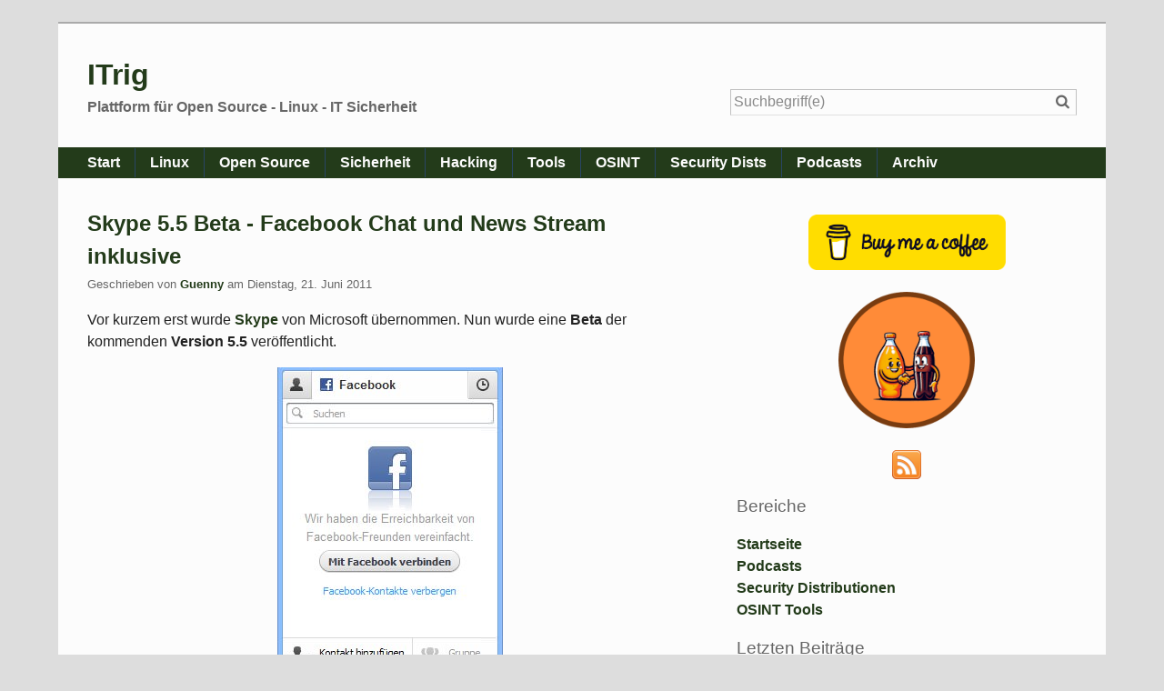

--- FILE ---
content_type: text/html; charset=UTF-8
request_url: https://itrig.de/index.php?/archives/709-Skype-5.5-Beta-Facebook-Chat-und-News-Stream-inklusive.html
body_size: 7055
content:
<!doctype html>
<!--[if IE 8 ]>    <html class="no-js lt-ie9" lang="de"> <![endif]-->
<!--[if gt IE 8]><!--> <html class="no-js" lang="de"> <!--<![endif]-->
<head>
    <meta charset="UTF-8">
    <title>Skype 5.5 Beta - Facebook Chat und News Stream inklusive | ITrig</title>
    <meta name="generator" content="Serendipity v.2.5.0">
    <meta name="viewport" content="width=device-width, initial-scale=1">
    <meta name="robots" content="index,follow">
    <link rel="canonical" href="https://itrig.de/index.php?/archives/709-Skype-5.5-Beta-Facebook-Chat-und-News-Stream-inklusive.html">
    <link rel="dns-prefetch" href="//ajax.googleapis.com">
    <link rel="stylesheet" href="https://itrig.de/index.php?/serendipity.css&amp;v=1672481736">
<!--[if lte IE 8]>
    <link rel="stylesheet" href="/templates/next/oldie.css">
<![endif]-->
    <script src="/templates/next/scripts/modernizr/modernizr.js"></script>
    <link rel="alternate" type="application/rss+xml" title="ITrig RSS feed" href="https://itrig.de/index.php?/feeds/index.rss2">
    <link rel="alternate" type="application/x.atom+xml" title="ITrig Atom feed" href="https://itrig.de/index.php?/feeds/atom.xml">
    <link rel="pingback" href="https://itrig.de/comment.php?type=pingback&amp;entry_id=709">
    <script src="/templates/jquery.js"></script>
    <script>jQuery.noConflict();</script>
<meta name="description" content="Vor kurzem erst wurde Skype von Microsoft übernommen. Nun wurde eine Beta der kommenden Version 5.5 veröffentlicht. " />
        <meta name="keywords" content="skype 5.5, beta, download, facebook, chat, newsstream, newsfeed, einrichten, howto, anleitung" />
<a href="https://plus.google.com/113983508756999781061?rel=author"></a>
</head>
<body class="columns-2">
    <header id="banner" class="clearfix">
        <a id="identity" href="https://itrig.de/">
            <h1>ITrig</h1>
            <span>Plattform für Open Source - Linux - IT Sicherheit</span>
        </a>

        <form id="searchform" action="/index.php" method="get" role="search">
            <input type="hidden" name="serendipity[action]" value="search">
            <input id="serendipityQuickSearchTermField" name="serendipity[searchTerm]" type="search" placeholder="Suchbegriff(e)" value="">
            <label for="serendipityQuickSearchTermField"><span class="icon-search" aria-hidden="true"></span><span class="fallback-text">Suche</span></label>
            <input id="searchsend" name="serendipity[searchButton]" type="submit" value="Los!">
        </form>
        
    </header>
        <div id="navbar">
        <a id="open-nav" class="nav-toggle" href="#site-nav"><span class="icon-menu" aria-hidden="true"></span><span class="fallback-text">Menü</span></a>

        <nav id="site-nav" class="nav-collapse">
            <ul><li><a href="https://itrig.de">Start</a></li><li><a href="index.php?/categories/6-Linux">Linux</a></li><li><a href="index.php?/categories/37-OpenSource">Open Source</a></li><li><a href="index.php?/categories/26-Sicherheit">Sicherheit</a></li><li><a href="index.php?/categories/36-Hacking">Hacking</a></li><li><a href="index.php?/categories/10-Tools">Tools</a></li><li><a href="/index.php?/pages/osint.html">OSINT</a></li><li><a href="/index.php?/pages/secdists.html">Security Dists</a></li><li><a href="/index.php?/pages/podcasts.html">Podcasts</a></li><li><a href="index.php?/archive">Archiv</a></li></ul>
        </nav>
    </div>

    <main id="primary">
    
            <article class="post clearfix">
        <header>
            <h2 class="post-title"><a href="/index.php?/archives/709-Skype-5.5-Beta-Facebook-Chat-und-News-Stream-inklusive.html">Skype 5.5 Beta - Facebook Chat und News Stream inklusive</a></h2>

            <span class="post-info">Geschrieben von <a href="https://itrig.de/index.php?/authors/1-Guenny">Guenny</a> am <time datetime="2011-06-21T10:03:00+00:00">Dienstag, 21. Juni 2011</time></span>
        </header>

        <div class="clearfix">
        <p>Vor kurzem erst wurde <a href="http://www.heise.de/newsticker/meldung/Bericht-Microsoft-kauft-Skype-1240294.html" target="_blank" title="Skype MS">Skype</a> von Microsoft übernommen. Nun wurde eine <strong>Beta</strong> der kommenden <strong>Version 5.5</strong> veröffentlicht. </p> 

<p align="center"><!-- s9ymdb:935 --><!-- s9ymdb:936 --><img width="248" height="332" alt="skype-5.5-facebook" title="skype-5.5-facebook"  srcset=""  src="/uploads/skype-5.5-facebook.jpg" class="serendipity_image_center" /><br /></p> 

<p align="left">Um anderen Messengern in Nichts nachzustehen, wurde die neue Version <span style="font-weight: bold;">um </span><strong>Facebook Funktionen</strong> erweitert. Das mag mit der MS Beteiligung an Facebook zusammenhängen und macht den Client um einiges attraktiver für den Anwender. </p> 

<p align="left">Der Facebook Chat wurde einfach als zusätzlicher Reiter integriert und lässt sich im Stil von <a href="http://de.wikipedia.org/wiki/Facebook" target="_blank" title="FB Connect"><strong>Facebook Connect</strong></a> einrichten. Das heißt ihr müsst nur eure Zugangsdaten eintragen und einer Skype Anwendung Zugriff auf euer Profil geben. Die Skype App verlangt nicht gerade wenig Zugriffsrechte und greift Informationen zum Profil, Fotos, Videos und Freunden ab.</p> 

<p align="center"><a href="http://www.skype.com/intl/de/get-skype/on-your-computer/windows/beta/" title="skype beta" class="serendipity_image_link"><!-- s9ymdb:937 --><img width="500" height="388" alt="skype beta" title="skype beta"  srcset="" src="/uploads/skype-5.5-facebook-app.jpg" class="serendipity_image_center" /></a></p> 

<p align="left">Nach dem genehmigten Zugriff kann man nicht nur mit seinen Facebook Freunden chaten, sondern auch Statusmeldungen lesen und abgeben. Das Ganze geschieht in einem extra Fenster. Dort werden neueste Meldungen dynamisch angezeigt (somit sind auch mehrere Spalten möglich), zusätzlich werden die eigenen Skype Kontakte in der Kopfleiste gelistet und können per Klick angerufen werden. <br />Nett gemacht ist die Darstellung der &quot;Facebook Like&quot; Funktion als Herzchen, diese werden rot sobald man etwas mag. <br />Bis jetzt muss man den News Stream noch manuell aktualisieren und auch die Anzeigenauswahl funktioniert noch nicht so wie sie soll, das wird sich bis zur fertigen Version 5.5 bestimmt noch ändern.<br /></p> 

<p align="center"><a href="/uploads/skype-5.5-facebook-app-meldungen.jpg" title="skype-5.5-facebook" class="serendipity_image_link"><!-- s9ymdb:938 --><img width="500" height="436" alt="skype-5.5-facebook" title="skype-5.5-facebook"  srcset="" src="/uploads/skype-5.5-facebook-app-meldungen.jpg" class="serendipity_image_center" /><br /></a></p> 

<h2 align="left">Fazit</h2> 

<p align="left">Mit der Integration von Facebook geht Skype in die richtige Richtung und macht sich damit noch unentbehrlicher, denn nun hat man den Platzhirsch unter den Social Networks im Boot. Durch die einfache Einrichtung ist es für den Laien kinderleicht sich mit Facebook zu verbinden, es müssen keine Serverdaten von Hand eingetragen werden, wie es bei anderen Clients noch der Fall ist. Einziger Nachteil sind die vielen Zugriffsrechte, die Skype unnötigerweise einfordert. Bei mir lief die Beta äußerst stabil, ich kann sie somit jedem ans Herz legen.<br /></p> 

<h2 align="left">Download</h2> 

<p><a href="http://www.skype.com/intl/de/get-skype/on-your-computer/windows/beta/" target="_blank" title="Skype">Skype 5.5 Beta </a><br /></p>

        </div>
                
        <footer class="post-info">
            <ul class="meta">
                            <li><span class="info-label">Kategorien: </span><a href="https://itrig.de/index.php?/categories/11-Programme">Programme</a></li>
                                        <li><a href="/index.php?/archives/709-Skype-5.5-Beta-Facebook-Chat-und-News-Stream-inklusive.html#comments" title="0 Kommentare, 0 Trackbacks">0 Kommentare</a></li>
                        </ul>
            
            
        </footer>
        <!--
        <rdf:RDF xmlns:rdf="http://www.w3.org/1999/02/22-rdf-syntax-ns#"
                 xmlns:trackback="http://madskills.com/public/xml/rss/module/trackback/"
                 xmlns:dc="http://purl.org/dc/elements/1.1/">
        <rdf:Description
                 rdf:about="https://itrig.de/index.php?/feeds/ei_709.rdf"
                 trackback:ping="https://itrig.de/comment.php?type=trackback&amp;entry_id=709"
                 dc:title="Skype 5.5 Beta - Facebook Chat und News Stream inklusive"
                 dc:identifier="https://itrig.de/index.php?/archives/709-Skype-5.5-Beta-Facebook-Chat-und-News-Stream-inklusive.html" />
        </rdf:RDF>
        -->
                        <section id="trackbacks" class="clearfix">
        <h3>Trackbacks</h3>

        <a class="trackback-url" rel="nofollow" href="https://itrig.de/comment.php?type=trackback&amp;entry_id=709" title="Dieser Link ist nicht aktiv. Er enthält die Trackback-URI zu diesem Eintrag. Sie können diese URI benutzen, um Ping- und Trackbacks von Ihrem eigenen Blog zu diesem Eintrag zu schicken. Um den Link zu kopieren, klicken Sie ihn mit der rechten Maustaste an und wählen &quot;Verknüpfung kopieren&quot; im Internet Explorer oder &quot;Linkadresse kopieren&quot; in Mozilla/Firefox.">Trackback-URL für diesen Eintrag</a>

        <p class="msg-notice trackback-hint"><span class="icon-info-circled" aria-hidden="true"></span> Dieser Link ist nicht aktiv. Er enthält die Trackback-URI zu diesem Eintrag. Sie können diese URI benutzen, um Ping- und Trackbacks von Ihrem eigenen Blog zu diesem Eintrag zu schicken. Um den Link zu kopieren, klicken Sie ihn mit der rechten Maustaste an und wählen &quot;Verknüpfung kopieren&quot; im Internet Explorer oder &quot;Linkadresse kopieren&quot; in Mozilla/Firefox.</p>

            <p class="msg-notice"><span class="icon-info-circled" aria-hidden="true"></span> Keine Trackbacks</p>

    </section>
    <section id="comments" class="clearfix">
        <h3>Kommentare</h3>

        <span class="comment-view">Ansicht der Kommentare:  <a rel="nofollow" href="/index.php?url=archives/709-Skype-5.5-Beta-Facebook-Chat-und-News-Stream-inklusive.html&amp;serendipity%5Bcview%5D=linear#comments">Linear</a> | Verschachtelt</span>

            <p class="msg-notice"><span class="icon-info-circled" aria-hidden="true"></span> Noch keine Kommentare</p>

        </section>

    <a id="feedback"></a>
            <section id="reply" class="clearfix">
        <h3>Kommentar schreiben</h3>
        <div id="serendipityCommentFormC" class="serendipityCommentForm">
    <div id="serendipity_replyform_0"></div>
    <a id="serendipity_CommentForm"></a>
    <form id="serendipity_comment" action="https://itrig.de/index.php?/archives/709-Skype-5.5-Beta-Facebook-Chat-und-News-Stream-inklusive.html#feedback" method="post">
        <input type="hidden" name="serendipity[entry_id]" value="709">

        <div class="form_field">
            <label for="serendipity_commentform_name">Name</label>
            <input id="serendipity_commentform_name" type="text" name="serendipity[name]" value="">
        </div>

        <div class="form_field">
            <label for="serendipity_commentform_email">E-Mail</label>
            <input id="serendipity_commentform_email" type="email" name="serendipity[email]" value="">
        </div>
            <div class="form_field">
            <label for="serendipity_commentform_url">Homepage</label>
            <input id="serendipity_commentform_url" type="url" name="serendipity[url]" value="" placeholder="http://example.org" >
        </div>
            <div class="form_select">
            <label for="serendipity_replyTo">Antwort zu</label>
            <select id="serendipity_replyTo" onchange="" name="serendipity[replyTo]"><option value="0">[ Ursprung ]</option></select>
        </div>

        <div class="form_tarea">
            <label for="serendipity_commentform_comment">Kommentar</label>
            <textarea id="serendipity_commentform_comment" rows="10" name="serendipity[comment]"></textarea>
        </div>

        <div id="serendipity_comment_phone" class="serendipity_commentDirection comment_phone_input">
    <label for="serendipity_commentform_phone">Phone*</label>
    <input id="serendipity_commentform_phone" class="comment_phone_input" type="text" name="serendipity[phone]" value="" size="50" maxlength="60" placeholder="Du willst mir nicht wirklich Deine Nummer geben, oder? ;)"/>
</div>
<div id="serendipity_comment_beecaptcha" class="form_field">
    <label for="bee_captcha">Was ist Acht minus Drei?</label>
    <input class="" type="text" id="bee_captcha" name="serendipity[beecaptcha]" size="10" value="" placeholder=""/>
</div>
<div class="serendipity_commentDirection serendipity_comment_spamblock">Die angegebene E-Mail-Adresse wird nicht dargestellt, sondern nur für eventuelle Benachrichtigungen verwendet.</div><input type="hidden" name="serendipity[token]" value="ff473090ae9be9d7f6fa3d3810314817" />
<div class="serendipity_commentDirection serendipity_comment_s9ymarkup">Umschließende Sterne heben ein Wort hervor (*wort*), per _wort_ kann ein Wort unterstrichen werden.</div>
            <div class="form_check">
            <input id="checkbox_remember" type="checkbox" name="serendipity[remember]" > <label for="checkbox_remember">Daten merken? </label>
        </div>
                <div class="form_check">
            <input id="checkbox_subscribe" type="checkbox" name="serendipity[subscribe]" > <label for="checkbox_subscribe">Bei Aktualisierung dieser Kommentare benachrichtigen</label>
        </div>
                    <div class="form_buttons">
            <input id="serendipity_submit" type="submit" name="serendipity[submit]" value="Kommentar abschicken">
            <input id="serendipity_preview" type="submit" name="serendipity[preview]" value="Vorschau">
        </div>
    </form>
</div>

	</section>
        
    </article>
    



    </main>
    <aside id="secondary" class="clearfix">
    	<section class="widget serendipity_plugin_html_nugget">
        	

    </section>
	<section class="widget serendipity_plugin_html_nugget">
        	<div align="center"><a href="https://www.buymeacoffee.com/itrig" target="_blank"><img alt="Buy Me A Coffee" src="https://cdn.buymeacoffee.com/buttons/v2/default-yellow.png" style="width:217px !important" /></a></div>

<div align="center">&nbsp;</div>

<div align="center"><a href="https://colaorange.de"><img alt="colaorange" src="/uploads/logo-150x-150.png" title="https://colaorange.de/" /></a></div>

<div align="center">&nbsp;</div>

<div align="center"><a href="/index.php/feeds/index.rss2" target="_blank"><img src="/uploads/rss1.png" style="border-style:none; border-width:0px" /></a>
    </section>
	<section class="widget serendipity_plugin_staticpage">
        	<h3>Bereiche</h3>
	    	<a href="/index.php">Startseite</a><br /><a href="/index.php?/pages/podcasts.html" title="podcasts" style="padding-left: 0px;">Podcasts</a><br />
<a href="/index.php?/pages/secdists.html" title="Security Distributionen" style="padding-left: 0px;">Security Distributionen</a><br />
<a href="/index.php?/pages/osint.html" title="OSINT" style="padding-left: 0px;">OSINT Tools</a><br />

    </section>
	<section class="widget serendipity_plugin_recententries">
        	<h3>Letzten Beiträge</h3>
	    	<dl>
<dt class="serendipity_recententries_entrylink"><a href="/index.php?/archives/2450-SSH-Zugangsberechtigungen-via-Schluessel-einschraenken.html" title="SSH - Zugangsberechtigungen via Schlüssel einschränken">SSH - Zugangsberechtigungen via Schlüssel einschränken</a></dt>
<dd class="serendipity_recententries_entrydate serendipitySideBarDate">26 Dez.  2024</dd>
<dt class="serendipity_recententries_entrylink"><a href="/index.php?/archives/2449-Loesung-Bildschirm-flackert-mit-Ubuntu.html" title="[Lösung] Bildschirm flackert mit Ubuntu">[Lösung] Bildschirm flackert mit Ubuntu</a></dt>
<dd class="serendipity_recententries_entrydate serendipitySideBarDate"> 4 Okt.  2024</dd>
<dt class="serendipity_recententries_entrylink"><a href="/index.php?/archives/2448-Was-ist-neu-in-Postfix-3.9.html" title="Was ist neu in Postfix 3.9">Was ist neu in Postfix 3.9</a></dt>
<dd class="serendipity_recententries_entrydate serendipitySideBarDate">24 März  2024</dd>
<dt class="serendipity_recententries_entrylink"><a href="/index.php?/archives/2447-Was-ist-Ubuntu-Pro-und-wie-schalte-ich-es-ab.html" title="Was ist Ubuntu Pro und wie schalte ich es ab?">Was ist Ubuntu Pro und wie schalte ich es ab?</a></dt>
<dd class="serendipity_recententries_entrydate serendipitySideBarDate">26 Feb.  2024</dd>
<dt class="serendipity_recententries_entrylink"><a href="/index.php?/archives/2446-Firefox-Cookie-Dialog-Blocker-aktivieren.html" title="Firefox - Cookie-Dialog-Blocker aktivieren">Firefox - Cookie-Dialog-Blocker aktivieren</a></dt>
<dd class="serendipity_recententries_entrydate serendipitySideBarDate">22 Nov.  2023</dd>
</dl>


    </section>
	<section class="widget serendipity_plugin_categories">
        	<h3>Themen</h3>
	    	<form action="https://itrig.de/index.php?frontpage" method="post">
              <div id="serendipity_category_form_content">
<ul id="serendipity_categories_list" style="list-style: none; margin: 0px; padding: 0px">
<li class="category_depth0 category_41" style="display: block;"><input style="width: 15px" type="checkbox" name="serendipity[multiCat][]" value="41" /><a class="serendipity_xml_icon" href="/index.php?/feeds/categories/41-Crypto.rss"><img src="/templates/andreas08/img/xml.gif" alt="XML" style="border: 0px" /></a> <a href="/index.php?/categories/41-Crypto" title="Blockchain" style="padding-left: 0px">Crypto (2)</a></li>
<li class="category_depth0 category_33" style="display: block;"><input style="width: 15px" type="checkbox" name="serendipity[multiCat][]" value="33" /><a class="serendipity_xml_icon" href="/index.php?/feeds/categories/33-Dell.rss"><img src="/templates/andreas08/img/xml.gif" alt="XML" style="border: 0px" /></a> <a href="/index.php?/categories/33-Dell" title="Dell" style="padding-left: 0px">Dell (6)</a></li>
<li class="category_depth0 category_24" style="display: block;"><input style="width: 15px" type="checkbox" name="serendipity[multiCat][]" value="24" /><a class="serendipity_xml_icon" href="/index.php?/feeds/categories/24-Entwicklung.rss"><img src="/templates/andreas08/img/xml.gif" alt="XML" style="border: 0px" /></a> <a href="/index.php?/categories/24-Entwicklung" title="Entwicklung" style="padding-left: 0px">Entwicklung (37)</a></li>
<li class="category_depth0 category_20" style="display: block;"><input style="width: 15px" type="checkbox" name="serendipity[multiCat][]" value="20" /><a class="serendipity_xml_icon" href="/index.php?/feeds/categories/20-Browser.rss"><img src="/templates/andreas08/img/xml.gif" alt="XML" style="border: 0px" /></a> <a href="/index.php?/categories/20-Browser" title="Firefox, IE, Opera und Co" style="padding-left: 0px">Browser (167)</a></li>
<li class="category_depth0 category_36" style="display: block;"><input style="width: 15px" type="checkbox" name="serendipity[multiCat][]" value="36" /><a class="serendipity_xml_icon" href="/index.php?/feeds/categories/36-Hacking.rss"><img src="/templates/andreas08/img/xml.gif" alt="XML" style="border: 0px" /></a> <a href="/index.php?/categories/36-Hacking" title="Hacking" style="padding-left: 0px">Hacking (77)</a></li>
<li class="category_depth0 category_21" style="display: block;"><input style="width: 15px" type="checkbox" name="serendipity[multiCat][]" value="21" /><a class="serendipity_xml_icon" href="/index.php?/feeds/categories/21-Intern.rss"><img src="/templates/andreas08/img/xml.gif" alt="XML" style="border: 0px" /></a> <a href="/index.php?/categories/21-Intern" title="Intern" style="padding-left: 0px">Intern (23)</a></li>
<li class="category_depth0 category_17" style="display: block;"><input style="width: 15px" type="checkbox" name="serendipity[multiCat][]" value="17" /><a class="serendipity_xml_icon" href="/index.php?/feeds/categories/17-Mobile.rss"><img src="/templates/andreas08/img/xml.gif" alt="XML" style="border: 0px" /></a> <a href="/index.php?/categories/17-Mobile" title="Mobile" style="padding-left: 0px">Mobile (57)</a></li>
<li class="category_depth0 category_2" style="display: block;"><input style="width: 15px" type="checkbox" name="serendipity[multiCat][]" value="2" /><a class="serendipity_xml_icon" href="/index.php?/feeds/categories/2-Netzwerk.rss"><img src="/templates/andreas08/img/xml.gif" alt="XML" style="border: 0px" /></a> <a href="/index.php?/categories/2-Netzwerk" title="Netzwerk" style="padding-left: 0px">Netzwerk (193)</a></li>
<li class="category_depth0 category_37" style="display: block;"><input style="width: 15px" type="checkbox" name="serendipity[multiCat][]" value="37" /><a class="serendipity_xml_icon" href="/index.php?/feeds/categories/37-OpenSource.rss"><img src="/templates/andreas08/img/xml.gif" alt="XML" style="border: 0px" /></a> <a href="/index.php?/categories/37-OpenSource" title="OpenSource" style="padding-left: 0px">OpenSource (228)</a></li>
<li class="category_depth1 category_29" style="display: block;"><input style="width: 15px" type="checkbox" name="serendipity[multiCat][]" value="29" /><a class="serendipity_xml_icon" href="/index.php?/feeds/categories/29-Asterisk.rss"><img src="/templates/andreas08/img/xml.gif" alt="XML" style="border: 0px" /></a> <a href="/index.php?/categories/29-Asterisk" title="Asterisk" style="padding-left: 6px">Asterisk (10)</a></li>
<li class="category_depth1 category_35" style="display: block;"><input style="width: 15px" type="checkbox" name="serendipity[multiCat][]" value="35" /><a class="serendipity_xml_icon" href="/index.php?/feeds/categories/35-CentOS.rss"><img src="/templates/andreas08/img/xml.gif" alt="XML" style="border: 0px" /></a> <a href="/index.php?/categories/35-CentOS" title="CentOS" style="padding-left: 6px">CentOS (20)</a></li>
<li class="category_depth1 category_32" style="display: block;"><input style="width: 15px" type="checkbox" name="serendipity[multiCat][]" value="32" /><a class="serendipity_xml_icon" href="/index.php?/feeds/categories/32-Datenbanken.rss"><img src="/templates/andreas08/img/xml.gif" alt="XML" style="border: 0px" /></a> <a href="/index.php?/categories/32-Datenbanken" title="Datenbanken" style="padding-left: 6px">Datenbanken (22)</a></li>
<li class="category_depth1 category_6" style="display: block;"><input style="width: 15px" type="checkbox" name="serendipity[multiCat][]" value="6" /><a class="serendipity_xml_icon" href="/index.php?/feeds/categories/6-Debian-Ubuntu.rss"><img src="/templates/andreas08/img/xml.gif" alt="XML" style="border: 0px" /></a> <a href="/index.php?/categories/6-Debian-Ubuntu" title="Debian Ubuntu" style="padding-left: 6px">Debian Ubuntu (327)</a></li>
<li class="category_depth1 category_28" style="display: block;"><input style="width: 15px" type="checkbox" name="serendipity[multiCat][]" value="28" /><a class="serendipity_xml_icon" href="/index.php?/feeds/categories/28-Pentesting.rss"><img src="/templates/andreas08/img/xml.gif" alt="XML" style="border: 0px" /></a> <a href="/index.php?/categories/28-Pentesting" title="Pentesting" style="padding-left: 6px">Pentesting (77)</a></li>
<li class="category_depth0 category_7" style="display: block;"><input style="width: 15px" type="checkbox" name="serendipity[multiCat][]" value="7" /><a class="serendipity_xml_icon" href="/index.php?/feeds/categories/7-Post-Privacy.rss"><img src="/templates/andreas08/img/xml.gif" alt="XML" style="border: 0px" /></a> <a href="/index.php?/categories/7-Post-Privacy" title="Post Privacy" style="padding-left: 0px">Post Privacy (36)</a></li>
<li class="category_depth0 category_39" style="display: block;"><input style="width: 15px" type="checkbox" name="serendipity[multiCat][]" value="39" /><a class="serendipity_xml_icon" href="/index.php?/feeds/categories/39-RaspberryPi.rss"><img src="/templates/andreas08/img/xml.gif" alt="XML" style="border: 0px" /></a> <a href="/index.php?/categories/39-RaspberryPi" title="RaspberryPi" style="padding-left: 0px">RaspberryPi (15)</a></li>
<li class="category_depth0 category_26" style="display: block;"><input style="width: 15px" type="checkbox" name="serendipity[multiCat][]" value="26" /><a class="serendipity_xml_icon" href="/index.php?/feeds/categories/26-Sicherheit.rss"><img src="/templates/andreas08/img/xml.gif" alt="XML" style="border: 0px" /></a> <a href="/index.php?/categories/26-Sicherheit" title="Sicherheit" style="padding-left: 0px">Sicherheit (146)</a></li>
<li class="category_depth0 category_8" style="display: block;"><input style="width: 15px" type="checkbox" name="serendipity[multiCat][]" value="8" /><a class="serendipity_xml_icon" href="/index.php?/feeds/categories/8-Social-Media.rss"><img src="/templates/andreas08/img/xml.gif" alt="XML" style="border: 0px" /></a> <a href="/index.php?/categories/8-Social-Media" title="Social Media" style="padding-left: 0px">Social Media (37)</a></li>
<li class="category_depth0 category_11" style="display: block;"><input style="width: 15px" type="checkbox" name="serendipity[multiCat][]" value="11" /><a class="serendipity_xml_icon" href="/index.php?/feeds/categories/11-Programme.rss"><img src="/templates/andreas08/img/xml.gif" alt="XML" style="border: 0px" /></a> <a href="/index.php?/categories/11-Programme" title="Software" style="padding-left: 0px">Programme (241)</a></li>
<li class="category_depth0 category_9" style="display: block;"><input style="width: 15px" type="checkbox" name="serendipity[multiCat][]" value="9" /><a class="serendipity_xml_icon" href="/index.php?/feeds/categories/9-Sonstiges.rss"><img src="/templates/andreas08/img/xml.gif" alt="XML" style="border: 0px" /></a> <a href="/index.php?/categories/9-Sonstiges" title="Sonstiges" style="padding-left: 0px">Sonstiges (270)</a></li>
<li class="category_depth0 category_25" style="display: block;"><input style="width: 15px" type="checkbox" name="serendipity[multiCat][]" value="25" /><a class="serendipity_xml_icon" href="/index.php?/feeds/categories/25-Spielerei.rss"><img src="/templates/andreas08/img/xml.gif" alt="XML" style="border: 0px" /></a> <a href="/index.php?/categories/25-Spielerei" title="Spielerei" style="padding-left: 0px">Spielerei (63)</a></li>
<li class="category_depth0 category_19" style="display: block;"><input style="width: 15px" type="checkbox" name="serendipity[multiCat][]" value="19" /><a class="serendipity_xml_icon" href="/index.php?/feeds/categories/19-Tipps.rss"><img src="/templates/andreas08/img/xml.gif" alt="XML" style="border: 0px" /></a> <a href="/index.php?/categories/19-Tipps" title="Tipps" style="padding-left: 0px">Tipps (260)</a></li>
<li class="category_depth0 category_10" style="display: block;"><input style="width: 15px" type="checkbox" name="serendipity[multiCat][]" value="10" /><a class="serendipity_xml_icon" href="/index.php?/feeds/categories/10-Tools.rss"><img src="/templates/andreas08/img/xml.gif" alt="XML" style="border: 0px" /></a> <a href="/index.php?/categories/10-Tools" title="Tools" style="padding-left: 0px">Tools (408)</a></li>
<li class="category_depth0 category_1" style="display: block;"><input style="width: 15px" type="checkbox" name="serendipity[multiCat][]" value="1" /><a class="serendipity_xml_icon" href="/index.php?/feeds/categories/1-Web.rss"><img src="/templates/andreas08/img/xml.gif" alt="XML" style="border: 0px" /></a> <a href="/index.php?/categories/1-Web" title="Web" style="padding-left: 0px">Web (226)</a></li>
<li class="category_depth0 category_5" style="display: block;"><input style="width: 15px" type="checkbox" name="serendipity[multiCat][]" value="5" /><a class="serendipity_xml_icon" href="/index.php?/feeds/categories/5-Windows.rss"><img src="/templates/andreas08/img/xml.gif" alt="XML" style="border: 0px" /></a> <a href="/index.php?/categories/5-Windows" title="Windows" style="padding-left: 0px">Windows (159)</a></li>
</ul>
<div class="category_submit"><input type="submit" name="serendipity[isMultiCat]" value="Los!" /></div>
</div>
</form>

    </section>
	<section class="widget serendipity_plugin_POPULARENTRIES">
        	<h3>Beliebte Linux Artikel</h3>
	    	<ul class="plainList"><li><a href="/index.php?/archives/1567-Gibt-es-unter-Linux-eine-Checkdisk-Funktion,-um-Festplatten-Partitionen-zu-reparieren.html" title="Gibt es unter Linux eine Checkdisk Funktion, um Festplatten / Partitionen zu reparieren ?">Gibt es unter Linux eine Checkdisk Funktion, um Festplatten / Partitionen zu reparieren ?</a> <span class="serendipitySideBarDate">(196864)</span></li><li><a href="/index.php?/archives/2309-Raspberry-Pi-3-Kiosk-Chromium-Autostart-im-Vollbildmodus-einrichten.html" title="Raspberry Pi 3 Kiosk - Chromium Autostart im Vollbildmodus einrichten">Raspberry Pi 3 Kiosk - Chromium Autostart im Vollbildmodus einrichten</a> <span class="serendipitySideBarDate">(170119)</span></li><li><a href="/index.php?/archives/1459-7-IT-Forensik-Linux-Distributionen-zur-Datenrettung,-Analyse,-Beweissicherung-oder-fuer-Penetrationstests.html" title="7 IT-Forensik Linux Distributionen zur Datenrettung, Analyse, Beweissicherung oder für Penetrationstests">7 IT-Forensik Linux Distributionen zur Datenrettung, Analyse, Beweissicherung oder für Penetrationstests</a> <span class="serendipitySideBarDate">(108655)</span></li><li><a href="/index.php?/archives/2354-netplan-unter-Ubuntu-Server-18.04-LTS-konfigurieren-oder-entfernen.html" title="netplan unter Ubuntu Server 18.04 LTS konfigurieren oder entfernen">netplan unter Ubuntu Server 18.04 LTS konfigurieren oder entfernen</a> <span class="serendipitySideBarDate">(70644)</span></li><li><a href="/index.php?/archives/1835-Digitale-Forensik-SANS-SIFT-Version-3.0-und-Autospy-3.0.9.html" title="Digitale Forensik - SANS SIFT Version 3.0 und Autospy 3.0.9">Digitale Forensik - SANS SIFT Version 3.0 und Autospy 3.0.9</a> <span class="serendipitySideBarDate">(59492)</span></li><li><a href="/index.php?/archives/2316-apt-vs.-apt-get-Was-ist-der-Unterschied.html" title="apt vs. apt-get - Was ist der Unterschied?">apt vs. apt-get - Was ist der Unterschied?</a> <span class="serendipitySideBarDate">(57073)</span></li></ul>
    </section>

    </aside>

    <footer id="colophon" class="clearfix">
        <p lang="en">Powered by <a href="http://s9y.org">Serendipity</a> <abbr title="and">&amp;</abbr> the <i>next</i> theme.</p>
    </footer>

    <script src="/templates/next/scripts/master.js"></script>

<script>var spamBeeData = function() { var vSvgj = {};var tvgWq = unescape('%25%44%41%25%42%42');var mKQck = unescape('%31%33%33%39%34%39%31%39%38%32');var epCzq = unescape('%64%65%66%61%75%6c%74');vSvgj['answer'] = tvgWq;vSvgj['scrambleKey'] = mKQck;vSvgj['method'] = epCzq;return vSvgj; }();</script>
<script src="/plugins/serendipity_event_spamblock_bee/serendipity_event_spamblock_bee.js"></script>

</body>
</html>


--- FILE ---
content_type: text/css; charset=UTF-8
request_url: https://itrig.de/index.php?/serendipity.css&v=1672481736
body_size: 7126
content:
.spambeehidden {
    border: 0;
    clip: rect(0 0 0 0);
    height: 1px;
    margin: -1px;
    overflow: hidden;
    padding: 0;
    position: absolute;
    width: 1px;
}
.comment_phone_input {
    max-width: 100%;
    display:none;
    visibility:hidden;
}
.serendipity_oembed_video {
    position: relative;
    padding-top: 25px;
    padding-bottom: 67.5%;
    height: 0;
    margin-bottom: 16px;
    overflow: hidden;
}

.serendipity_oembed_video iframe,
.serendipity_oembed_video object {
    position: absolute;
    top: 0;
    left: 0;
    width: 100%;
    height: 100%;
}

/* auto include templates/2k11/style_fallback.css */

/* The templates/default/style_fallback.css emits CSS statements that all s9y
   themes should have.

   Statements declared in this file are emitted early in the dynamically
   generated stylesheet serendipity.css, so you can override them by declaring
   them again in your theme's style.css or user.css.

   IT IS NOT ADVISED TO CREATE YOUR OWN style_fallback.css FILE! */

/* Images positioned normal/left/right */
.serendipity_image_center {
    border: 0;
    padding-left: 5px;
    padding-right: 5px;
}

.serendipity_image_left {
    float: left;
    border: 0;
    padding-left: 5px;
    padding-right: 5px;
}

.serendipity_image_right {
    float: right;
    border: 0;
    padding-left: 5px;
    padding-right: 5px;
}

/* Images with captions and positioning */
.serendipity_imageComment_center,
.serendipity_imageComment_left,
.serendipity_imageComment_right {
    border: 1px solid #ddd;
    background-color: #efefef;
    margin: 3px;
    padding: 3px;
    text-align: center;
}

.serendipity_imageComment_center {
    clear: both;
    margin: auto;
}

.serendipity_imageComment_left {
    float: left;
}

.serendipity_imageComment_right {
    float: right;
}

.serendipity_imageComment_img,
.serendipity_imageComment_img img {
    margin: 0;
    padding: 0;
    text-align: center;
}

.serendipity_imageComment_txt {
    border-top: 1px solid #ddd;
    margin: 0;
    padding: 3px;
    clear: both;
    font-size: 10px;
    text-align: center;
}

/* Image gallery */
.s9y_gallery {
    box-sizing: border-box;
    display: flex;
    flex-wrap: wrap;
}

.s9y_gallery_item {
    box-sizing: border-box;
    flex: 0 1 33.3333%;
    padding: 0 5px 5px 0;
}

.s9y_gallery_image {
    height: auto;
    max-width: 100%;
}

/* Lists without bullets or numbers */
.plainList {
    list-style: none;
    margin-left: 0;
    padding-left: 0;
}

/* Messages: centered, important, notice */
.serendipity_center {
    margin-left: auto;
    margin-right: auto;
    text-align: center;
}

.serendipity_msg_important {
    color: red;
}

.serendipity_msg_notice {
    color: green;
}
/* END OF style_fallback.css */

/* auto include templates/next/style.css */

/*! normalize.css v3.0.2 | MIT License | git.io/normalize */
html {
  font-family: sans-serif;
  -ms-text-size-adjust: 100%;
  -webkit-text-size-adjust: 100%; }

body {
  margin: 0; }

article, aside, details, figcaption, figure, footer, header, hgroup, main, menu, nav, section, summary {
  display: block; }

audio, canvas, progress, video {
  display: inline-block;
  vertical-align: baseline; }

audio:not([controls]) {
  display: none;
  height: 0; }

[hidden], template {
  display: none; }

a {
  background-color: transparent; }

a:active, a:hover {
  outline: 0; }

abbr[title] {
  border-bottom: 1px dotted; }

b, strong {
  font-weight: bold; }

dfn {
  font-style: italic; }

h1 {
  font-size: 2em;
  margin: 0.67em 0; }

mark {
  background: #ff0;
  color: #000; }

small {
  font-size: 80%; }

sub, sup {
  font-size: 75%;
  line-height: 0;
  position: relative;
  vertical-align: baseline; }

sup {
  top: -0.5em; }

sub {
  bottom: -0.25em; }

img {
  border: 0; }

svg:not(:root) {
  overflow: hidden; }

figure {
  margin: 1em 40px; }

hr {
  box-sizing: content-box;
  height: 0; }

pre {
  overflow: auto; }

code, kbd, pre, samp {
  font-family: monospace, monospace;
  font-size: 1em; }

button, input, optgroup, select, textarea {
  color: inherit;
  font: inherit;
  margin: 0; }

button {
  overflow: visible; }

button, select {
  text-transform: none; }

button, html input[type="button"], input[type="reset"], input[type="submit"] {
  -webkit-appearance: button;
  cursor: pointer; }

button[disabled], html input[disabled] {
  cursor: default; }

button::-moz-focus-inner, input::-moz-focus-inner {
  border: 0;
  padding: 0; }

input {
  line-height: normal; }

input[type="checkbox"], input[type="radio"] {
  box-sizing: border-box;
  padding: 0; }

input[type="number"]::-webkit-inner-spin-button, input[type="number"]::-webkit-outer-spin-button {
  height: auto; }

input[type="search"] {
  -webkit-appearance: textfield;
  box-sizing: content-box; }

input[type="search"]::-webkit-search-cancel-button, input[type="search"]::-webkit-search-decoration {
  -webkit-appearance: none; }

fieldset {
  border: 1px solid #c0c0c0;
  margin: 0 2px;
  padding: 0.35em 0.625em 0.75em; }

legend {
  border: 0;
  padding: 0; }

textarea {
  overflow: auto; }

optgroup {
  font-weight: bold; }

table {
  border-collapse: collapse;
  border-spacing: 0; }

td, th {
  padding: 0; }

::-moz-selection {
  background: #b3d4fc;
  text-shadow: none; }

::selection {
  background: #b3d4fc;
  text-shadow: none; }

dt {
  font-weight: bold; }

dd {
  margin: 0; }

table {
  margin: 16px 0;
  margin: 1rem 0;
  width: 100%; }
  table caption {
    text-align: center; }

caption, th {
  text-align: left; }

li ul, li ol {
  margin: 0; }

pre code {
  font-size: 1em; }

hr {
  margin: 24px 0;
  margin: 1.5rem 0;
  border: 0;
  border-top: 1px solid #ddd;
  display: block;
  height: 1px;
  padding: 0; }

img {
  vertical-align: middle; }

@-ms-viewport {
  width: device-width; }

video, img {
  height: auto;
  max-width: 100%; }

html {
  font-size: 100%; }

html, button, input, select, optgroup, textarea {
  font-family: 'Helvetica Neue', Arial, sans-serif; }

body {
  line-height: 1.5; }

h1, h2, h3, h4, h5, h6 {
  margin: 16px 0;
  margin: 1rem 0; }

h5, h6 {
  font-size: 16px;
  font-size: 1rem; }

pre, code, samp, kbd {
  font-size: 14px;
  font-size: 0.875rem; }

q {
  quotes: '“' '”' '‘' '’'; }

:lang(de) q {
  quotes: '„' '“' '‚' '‘'; }

p {
  -webkit-hyphens: auto;
  -moz-hyphens: auto;
  -ms-hyphens: auto;
  hyphens: auto; }
  p code, p samp, p kbd {
    -webkit-hyphens: none;
    -moz-hyphens: none;
    -ms-hyphens: none;
    hyphens: none; }

.fontface .fallback-text, .visuallyhidden, #searchform input[type="submit"], .info-label {
  border: 0;
  clip: rect(0 0 0 0);
  height: 1px;
  margin: -1px;
  overflow: hidden;
  padding: 0;
  position: absolute;
  width: 1px; }

.no-fontface [class^="icon-"]:before, .no-fontface [class*=" icon-"]:before, .no-page {
  display: none !important;
  visibility: hidden; }

.clearfix:before, .serendipity_imageComment_img:before, .clearfix:after, .serendipity_imageComment_img:after {
  content: ' ';
  display: table; }
.clearfix:after, .serendipity_imageComment_img:after {
  clear: both; }

@font-face {
  font-family: 'fontello';
  src: url('templates/next/font/fontello.eot?98791370');
  src: url('templates/next/font/fontello.eot?98791370#iefix') format('embedded-opentype'), url('templates/next/font/fontello.woff?98791370') format('woff'), url('templates/next/font/fontello.ttf?98791370') format('truetype'), url('templates/next/font/fontello.svg?98791370#fontello') format('svg');
  font-weight: normal;
  font-style: normal; }

[class^="icon-"]:before, [class*=" icon-"]:before {
  font-family: "fontello";
  font-style: normal;
  font-weight: normal;
  speak: none;
  display: inline-block;
  text-decoration: inherit;
  width: 1em;
  margin-right: 0.2em;
  text-align: center;
  font-variant: normal;
  text-transform: none;
  line-height: 1em;
  margin-left: 0.2em; }

.icon-search:before {
  content: '\e800'; }

.icon-ok-circled:before {
  content: '\e801'; }

.icon-help-circled:before {
  content: '\e803'; }

.icon-info-circled:before {
  content: '\e804'; }

.icon-attention-circled:before {
  content: '\e805'; }

.icon-menu:before {
  content: '\e807'; }

.icon-angle-circled-left:before {
  content: '\e812'; }

.icon-angle-circled-right:before {
  content: '\e813'; }

fieldset {
  border: 0;
  margin: 0;
  padding: 0; }

form button:focus, select:focus, textarea:focus, input:focus {
  box-shadow: 0 0 5px 0 #06f;
  z-index: 1; }

input[type="file"]:focus, input[type="file"]:active, input[type="radio"]:focus, input[type="radio"]:active, input[type="checkbox"]:focus, input[type="checkbox"]:active {
  box-shadow: none; }

::-webkit-input-placeholder {
  color: #888; }

::-moz-placeholder {
  color: #888; }

:-ms-input-placeholder {
  color: #888; }

:invalid {
  box-shadow: none; }

optgroup {
  background: #fcfcfc;
  color: #222;
  font-style: normal; }

input[type="date"], input[type="datetime"], input[type="datetime-local"], input[type="month"], input[type="number"], input[type="password"], input[type="time"], input[type="week"], input[type="email"], input[type="search"], input[type="tel"], input[type="url"], select, textarea, input[type="text"] {
  -webkit-appearance: none;
  background-clip: padding-box;
  background-color: #fcfcfc;
  border: 1px solid;
  border-color: #c1c1c1 #c1c1c1 #e1e1e1;
  border-radius: 0;
  box-sizing: border-box;
  color: #222;
  height: 1.8em;
  outline: 0;
  padding: 2px 3px;
  text-align: left; }
  input[type="date"][disabled], input[type="datetime"][disabled], input[type="datetime-local"][disabled], input[type="month"][disabled], input[type="number"][disabled], input[type="password"][disabled], input[type="time"][disabled], input[type="week"][disabled], input[type="email"][disabled], input[type="search"][disabled], input[type="tel"][disabled], input[type="url"][disabled], select[disabled], textarea[disabled], input[type="text"][disabled] {
    background-color: #eee; }

select[size], select[multiple], textarea {
  height: auto; }

@media (-webkit-min-device-pixel-ratio: 0) {
  select {
    background-image: url('[data-uri]');
    background-position: right center;
    background-repeat: no-repeat;
    padding-right: 20px; }

  select[size], select[multiple] {
    background-image: none;
    padding: 0; }
 }

textarea {
  min-height: 40px;
  overflow: auto;
  resize: vertical;
  width: 100%; }

form button, input[type="button"], input[type="reset"], input[type="submit"] {
  background-color: white;
  background-image: -webkit-linear-gradient(top, #ffffff, #ddd);
  background-image: linear-gradient(to bottom, #ffffff, #ddd);
  background-clip: padding-box;
  border: 1px solid;
  border-color: #ddd #bbbbbb #999999;
  border-radius: 4px;
  color: #111;
  display: inline-block;
  line-height: normal;
  outline: 0;
  padding: 3px 10px;
  padding: 0.1875rem 0.625rem;
  text-align: center;
  text-decoration: none;
  text-shadow: #eeeeee 0 1px 1px;
  width: auto; }
  form button:hover, input[type="button"]:hover, input[type="reset"]:hover, input[type="submit"]:hover {
    background-color: white;
    background-image: -webkit-linear-gradient(top, #ffffff, #cccccc);
    background-image: linear-gradient(to bottom, #ffffff, #cccccc); }
  form button:active, input[type="button"]:active, input[type="reset"]:active, input[type="submit"]:active {
    background-color: white;
    background-image: -webkit-linear-gradient(top, #ffffff, #cccccc);
    background-image: linear-gradient(to bottom, #ffffff, #cccccc);
    border-color: #999999 #bbbbbb #ddd;
    box-shadow: inset rgba(17, 17, 17, 0.25) 0 1px 2px 0; }
  form button:focus, input[type="button"]:focus, input[type="reset"]:focus, input[type="submit"]:focus {
    box-shadow: #06f 0 0 5px 0;
    z-index: 1; }
  form button:active, form button:visited, form button:hover, form button:focus, input[type="button"]:active, input[type="button"]:visited, input[type="button"]:hover, input[type="button"]:focus, input[type="reset"]:active, input[type="reset"]:visited, input[type="reset"]:hover, input[type="reset"]:focus, input[type="submit"]:active, input[type="submit"]:visited, input[type="submit"]:hover, input[type="submit"]:focus {
    color: #111; }

form button[disabled], select[disabled], select[disabled] option, select[disabled] optgroup, textarea[disabled], input[disabled] {
  box-shadow: none;
  color: #888;
  cursor: default;
  -webkit-user-select: none;
  -moz-user-select: none;
  -ms-user-select: none;
  user-select: none; }

.msg-warning, .msg-success, .msg-notice, .msg-question, .serendipity_commentDirection {
  font-size: 13px;
  font-size: 0.8125rem;
  margin: 16px 0;
  margin: 1rem 0;
  padding: 8px;
  padding: 0.5rem;
  border: 1px solid;
  border-radius: 4px; }
  .msg-warning p, .msg-success p, .msg-notice p, .msg-question p, .serendipity_commentDirection p {
    margin: 0; }

.msg-warning {
  background: #f2dede;
  border-color: #eed3d7;
  color: #b94a2b; }
.msg-success {
  background: #dff0d8;
  border-color: #d6e9c6;
  color: #468847; }

.msg-notice {
  background: #d9edf7;
  border-color: #bce8f1;
  color: #3a87ad; }
.msg-question {
  background: #fcf8e3;
  border-color: #fbeed5;
  color: #c09853; }

figure {
  margin: 16px 0;
  margin: 1rem 0;
  display: block; }

.mfp-content figure {
  margin: 0; }

nav ul, nav ol {
  list-style: none;
  margin: 0;
  padding: 0; }

.nav-collapse ul, .nav-collapse li {
  display: block;
  width: 100%; }
.js .nav-collapse {
  clip: rect(0 0 0 0);
  display: block;
  max-height: 0;
  overflow: hidden;
  position: absolute;
  zoom: 1; }
.nav-collapse.opened {
  max-height: 9999px; }

.disable-pointer-events {
  pointer-events: none !important; }

.nav-toggle {
  -webkit-tap-highlight-color: rgba(0, 0, 0, 0);
  -webkit-touch-callout: none;
  -webkit-user-select: none;
  -moz-user-select: none;
  -ms-user-select: none;
  user-select: none; }

@media screen and (min-width: 768px) {
  .js .nav-collapse {
    clip: auto;
    height: auto;
    margin: 0;
    max-height: none;
    overflow: visible;
    position: relative;
    width: auto; }

  .nav-collapse li {
    width: auto; }

  .nav-toggle {
    display: none !important;
    visibility: hidden; }
 }

html {
  background-color: #fcfcfc; }

body {
  background-color: #fcfcfc;
  color: #222; }

ins {
  background: #eee;
  text-decoration: none; }

del {
  color: #aaa; }

mark {
  background-color: #ccdee7; }

kbd {
  padding: 0 2px;
  padding: 0 0.125rem;
  background: #eee;
  border: 1px solid #aaa; }

blockquote {
  margin: 16px 0;
  margin: 1rem 0; }
  blockquote p {
    quotes: '“' '”'; }
  blockquote p:before {
    content: '';
    content: no-open-quote; }
  blockquote p:after {
    content: '';
    content: no-close-quote; }
  blockquote p:first-of-type:before {
    content: '“';
    content: open-quote; }
  blockquote p:last-of-type:after {
    content: '”';
    content: close-quote; }
  :lang(de) blockquote p, blockquote:lang(de) p {
    quotes: '„' '“'; }
  :lang(de) blockquote p:before, blockquote:lang(de) p:before {
    content: '';
    content: no-open-quote; }
  :lang(de) blockquote p:after, blockquote:lang(de) p:after {
    content: '';
    content: no-close-quote; }
  :lang(de) blockquote p:first-of-type:before, blockquote:lang(de) p:first-of-type:before {
    content: '„';
    content: open-quote; }
  :lang(de) blockquote p:last-of-type:after, blockquote:lang(de) p:last-of-type:after {
    content: '“';
    content: close-quote; }
  blockquote > cite, blockquote > footer {
    display: block; }
    blockquote > cite:before, blockquote > footer:before {
      content: '– '; }
  blockquote cite {
    font-style: normal; }

summary {
  cursor: pointer; }

a, a:visited {
  color: #3e5f81; }
a:hover, a:focus {
  color: #d52; }
h1 a, h2 a, h3 a, h4 a, h5 a, h6 a {
  text-decoration: none; }

table {
  width: 100%; }
  .post table, .page table {
    border-bottom: 1px solid #aaa; }
    .post table tr, .page table tr {
      border-top: 1px solid #aaa; }

.osans, .osans button, .osans input, .osans select, .osans optgroup, .osans textarea {
  font-family: 'Open Sans', sans-serif; }

.ssans, .ssans button, .ssans input, .ssans select, .ssans optgroup, .ssans textarea {
  font-family: 'Source Sans Pro', sans-serif; }

.rsans, .rsans button, .rsans input, .rsans select, .rsans optgroup, .rsans textarea {
  font-family: 'Roboto', sans-serif; }

.lsans, .lsans button, .lsans input, .lsans select, .lsans optgroup, .lsans textarea {
  font-family: 'Lato', sans-serif; }

.mserif, .mserif button, .mserif input, .mserif select, .mserif optgroup, .mserif textarea {
  font-family: 'Merriweather', serif; }

.dserif, .dserif button, .dserif input, .dserif select, .dserif optgroup, .dserif textarea {
  font-family: 'Droid Serif', serif; }

#banner {
  padding: 0 12px;
  padding: 0 0.75rem;
  box-sizing: border-box; }

#identity {
  text-decoration: none; }
  #identity h1 {
    margin: 16px 0 0;
    margin: 1rem 0 0; }
  #identity span {
    margin: 0 0 16px;
    margin: 0 0 1rem;
    color: #666;
    display: inline-block; }

#searchform {
  box-sizing: border-box;
  position: relative; }
  #searchform input[type="search"] {
    width: 100%; }
  #searchform label {
    right: 4px;
    right: 0.25rem;
    top: 2px;
    top: 0.125rem;
    position: absolute; }
    #searchform label .icon-search {
      color: #666; }

#logo img {
  margin: 16px 0 -16px;
  margin: 1rem 0 -1rem; }

#navbar {
  margin: 16px 0;
  margin: 1rem 0;
  padding: 0 12px;
  padding: 0 0.75rem;
  background-color: #294564;
  border-bottom: 1px solid #294564;
  border-top: 1px solid #294564;
  box-sizing: border-box;
  color: #fcfcfc; }
  #navbar ul {
    padding: 0 0 4px;
    padding: 0 0 0.25rem; }
  #navbar a, #navbar span {
    padding: 4px 0;
    padding: 0.25rem 0;
    display: block; }
  #navbar li:first-child a, #navbar li:first-child span {
    padding: 0 0 4px;
    padding: 0 0 0.25rem; }
  #navbar a {
    text-decoration: none; }
    #navbar a, #navbar a:visited {
      background-color: #294564;
      color: #fcfcfc;
      -webkit-transition: all 0.3s linear;
      transition: all 0.3s linear; }
    #navbar a:hover, #navbar a:focus {
      background-color: #ccdee7;
      color: #222;
      -webkit-transition: all 0.3s linear;
      transition: all 0.3s linear; }

#navbar #open-nav {
  font-size: 24px;
  font-size: 1.5rem;
  padding: 0; }
  #navbar #open-nav .icon-menu:before {
    margin: 0; }

#primary {
  padding: 0 12px;
  padding: 0 0.75rem;
  box-sizing: border-box; }

.post {
  margin-bottom: 16px;
  margin-bottom: 1rem; }
  .post blockquote {
    padding: 0 0 0 12px;
    padding: 0 0 0 0.75rem;
    border-left: 4px solid #aaa; }

.post-title {
  margin-bottom: 0; }

.post-info {
  font-size: 13px;
  font-size: 0.8125rem;
  color: #666; }

.read-more {
  display: inline-block; }

.meta, .summary, .year, #serendipity_category_form ul {
  list-style: none;
  padding: 0; }

.meta {
  margin: 16px 0;
  margin: 1rem 0; }
  .meta li {
    display: inline-block; }
    .meta li:after {
      content: ' | '; }
    .meta li:last-child:after {
      content: ''; }

.page-info {
  border-top: 1px solid #ddd; }

.post pre, .page pre, .post .geshi, .page .geshi {
  font-size: 14px;
  font-size: 0.875rem;
  padding: 8px;
  padding: 0.5rem;
  background: #eee;
  border: 1px solid #aaa;
  font-size: 0.875em; }

pre {
  white-space: pre;
  white-space: pre-wrap;
  word-wrap: break-word; }

.pagination {
  margin: 0 0 16px;
  margin: 0 0 1rem;
  color: #666; }
  .pagination h3 {
    margin-left: auto;
    margin-right: auto;
    font-size: 13px;
    font-size: 0.8125rem;
    top: 24px;
    top: 1.5rem;
    font-weight: normal;
    margin-bottom: 0;
    margin-top: 0;
    max-width: 70%;
    position: relative;
    text-align: center; }
  .pagination a {
    text-decoration: none;
    -webkit-transition: color 0.3s linear;
    transition: color 0.3s linear; }

.prev-page, .next-page {
  width: 50%; }
  .prev-page [class^="icon-"]:before, .prev-page [class*=" icon-"]:before, .next-page [class^="icon-"]:before, .next-page [class*=" icon-"]:before {
    font-size: 32px;
    font-size: 2rem;
    margin: 0; }

.prev-page {
  float: left; }

.next-page {
  float: right;
  text-align: right; }

.trackback, .comment {
  margin-bottom: 32px;
  margin-bottom: 2rem; }

.comment header h4 {
  float: left; }

.comment > footer, .trackback-url, .comment-view, .comments-enable {
  font-size: 13px;
  font-size: 0.8125rem; }

.js .trackback-hint {
  display: none; }

.form_field label, .form_select label, .form_tarea label {
  display: block;
  font-weight: bold; }
.form_field input, .form_field select, .form_select input, .form_select select, .form_tarea input, .form_tarea select {
  width: 100%; }

.form_field, .form_select, .form_tarea, .form_check {
  margin: 0 0 8px;
  margin: 0 0 0.5rem; }

.serendipity_commentDirection {
  background: #d9edf7;
  border-color: #bce8f1;
  color: #3a87ad; }

#archives h3 {
  margin-top: 0; }
#archives .date {
  min-width: 128px;
  min-width: 8rem;
  display: inline-block; }

.summary li {
  margin: 0 0 8px;
  margin: 0 0 0.5rem; }
  .summary li > span {
    font-size: 13px;
    font-size: 0.8125rem;
    display: block; }

.search-results ul {
  list-style: none;
  padding: 0; }
.search-results li > span {
  display: block; }

.no-details details > * {
  display: none; }
.no-details details > summary:before {
  content: '► ';
  float: left;
  width: 20px; }
.no-details details.open > summary:before {
  content: '▼ '; }
.no-details details summary {
  display: block; }

#secondary, #tertiary {
  padding: 0 12px;
  padding: 0 0.75rem;
  box-sizing: border-box; }

.widget h3 {
  color: #666;
  font-weight: normal; }

#colophon {
  font-size: 13px;
  font-size: 0.8125rem;
  padding: 0 12px;
  padding: 0 0.75rem;
  box-sizing: border-box;
  color: #666;
  text-align: center; }
  #colophon > p {
    padding-top: 15px;
    padding-top: 0.9375rem;
    border-top: 1px solid #ddd; }
  #colophon abbr[title] {
    border: 0; }
  #colophon i {
    font-style: normal; }

.emoticon {
  vertical-align: baseline !important; }

.serendipity_image_left, .serendipity_image_right, .serendipity_image_center, .serendipity_imageComment_center, .serendipity_imageComment_left, .serendipity_imageComment_right {
  background: transparent;
  border: 0 none;
  padding: 0 !important; }

.serendipity_image_left, .serendipity_image_right, .serendipity_imageComment_left, .serendipity_imageComment_right {
  margin: 16px 0;
  margin: 1rem 0;
  display: block;
  float: none; }

.serendipity_image_center, .serendipity_imageComment_center {
  margin: 16px auto;
  margin: 1rem auto;
  display: block; }

.serendipity_imageComment_img img {
  border: none !important;
  margin: 0 !important; }

.serendipity_imageComment_txt {
  font-size: 13px;
  font-size: 0.8125rem;
  padding: 3px;
  padding: 0.1875rem;
  border-top: 0 none;
  color: #222;
  text-align: center; }

.serendipity_image_left, .serendipity_image_right, .serendipity_image_center, .serendipity_imageComment_img {
  border: 1px solid #aaa;
  box-sizing: border-box; }

.serendipity_imageComment_center, .serendipity_imageComment_left, .serendipity_imageComment_right {
  height: auto;
  max-width: 100%; }

.fluid-width-video-wrapper, video, audio {
  margin: 16px 0;
  margin: 1rem 0; }

.comment_avatar {
  margin: 0 10px 10px 0;
  margin: 0 0.625rem 0.625rem 0;
  border: 1px solid #aaa;
  float: left;
  overflow: hidden;
  padding: 0 !important; }

.avatar_left {
  margin: 0 10px 10px 0;
  margin: 0 0.625rem 0.625rem 0;
  float: left; }

.avatar_right {
  margin: 0 0 10px 10px;
  margin: 0 0 0.625rem 0.625rem;
  float: right; }

.serendipity_calendar {
  border: 1px solid #3e5f81; }
  .serendipity_calendar abbr[title] {
    border: 0; }

.serendipity_calendar tfoot a, .serendipity_calendar tfoot a:active, .serendipity_calendar tfoot a:visited {
  color: #fcfcfc;
  text-decoration: none; }

.serendipity_calendar tfoot a:hover, .serendipity_calendar tfoot a:focus {
  background: #ccdee7;
  color: #222; }

.serendipity_calendar thead, .serendipity_calendar tfoot {
  color: #fcfcfc; }

.serendipity_calendar th, .serendipity_calendar td {
  padding: 2px;
  padding: 0.125rem;
  text-align: center; }

.next {
  text-align: right; }

.serendipity_freeTag {
  font-size: 13px;
  font-size: 0.8125rem;
  display: block;
  margin: 0;
  text-align: left; }

.serendipity_freeTag_related ul {
  margin: 0; }

.serendipity_freetag_taglist {
  padding: 16px;
  padding: 1rem;
  background: #eee;
  border: 1px solid #aaa; }

.serendipity_freetag_taglist_related {
  font-size: 16px;
  font-size: 1rem;
  margin: 0 0 8px;
  margin: 0 0 0.5rem;
  font-weight: bold; }

.commentspice_announce_article {
  font-size: 13px;
  font-size: 0.8125rem;
  clear: both;
  margin: 0;
  padding: 0;
  text-align: left; }

.commentspice_twitter_input {
  background-position: 99% 50%; }

.twitter_follow {
  margin: 18px 0 14px 8px;
  margin: 1.125rem 0 0.875rem 0.5rem;
  float: left; }

#LSResult {
  background: #ccdee7;
  margin-top: 1px;
  opacity: 0.9;
  z-index: 10; }

#LSShadow {
  border-bottom: 0;
  border-right: 0;
  bottom: 0;
  color: transparent;
  right: 0; }

.serendipity_livesearch_result {
  border: 1px solid #aaa;
  bottom: 0;
  right: 0; }

#LSResult, .serendipity_livesearch_result {
  border-radius: 3px; }

.serendipity_findmore, .serendipity_findmore_like {
  margin: 16px 0 0;
  margin: 1rem 0 0;
  list-style: none;
  padding: 0;
  text-align: left; }
  .serendipity_findmore li, .serendipity_findmore_like li {
    margin: 0 4px 8px 0;
    margin: 0 0.25rem 0.5rem 0;
    display: inline-block; }

.lazyload_switcher {
  margin: 0 4px 0 0;
  margin: 0 0.25rem 0 0;
  display: inline-block; }

.findmore_like_button {
  min-width: 120px;
  min-width: 7.5rem; }

.facebook_like iframe {
  position: relative;
  top: 15px; }

.gplus_lazyload_switcher {
  float: left;
  position: relative;
  top: 8px; }

.gplus_like iframe {
  position: relative !important;
  top: 6px !important; }

@media screen and (min-width: 768px) {
  html {
    padding: 16px 0;
    padding: 1rem 0;
    background-color: #ddd;
    box-sizing: border-box; }

  body {
    margin-left: auto;
    margin-right: auto;
    max-width: 720px;
    max-width: 45rem;
    border-top: 2px solid #aaa;
    border-bottom: 2px solid #aaa; }

  blockquote {
    margin: 16px 40px;
    margin: 1rem 2.5rem; }

  #banner {
    padding: 0 16px;
    padding: 0 1rem; }

  #identity {
    float: left;
    width: 62%; }

  #searchform {
    padding-top: 56px;
    padding-top: 3.5rem;
    float: right;
    width: 38%; }
    #searchform label {
      top: 58px;
      top: 3.625rem; }

  #logo img {
    margin: 16px 0 0;
    margin: 1rem 0 0; }

  #navbar {
    padding: 0 16px;
    padding: 0 1rem;
    margin-top: 0; }
    #navbar a, #navbar span {
      border-right: 1px solid #294564; }
    #navbar li:last-child a, #navbar li:last-child span {
      border-right: 0; }

  #site-nav {
    left: -8px;
    left: -0.5rem;
    position: relative; }
    #site-nav ul {
      padding: 0; }
    #site-nav li {
      display: inline-block; }
      #site-nav li > span {
        position: relative; }
        #site-nav li > span:after {
          border-color: #294564 transparent;
          border-style: solid;
          border-width: 8px 8px 0;
          content: '';
          display: block;
          margin: -8px;
          position: absolute;
          bottom: 0;
          left: 50%;
          width: 0;
          z-index: 10; }
    #site-nav a, #site-nav span, #site-nav li:first-child a, #site-nav li:first-child span {
      padding: 4px 8px;
      padding: 0.25rem 0.5rem; }

  #primary {
    padding: 0 16px;
    padding: 0 1rem; }

  .commentlevel-1, .depth_10 {
    margin-left: 16px;
    margin-left: 1rem; }

  .commentlevel-2, .depth_20 {
    margin-left: 32px;
    margin-left: 2rem; }

  .commentlevel-3, .depth_30 {
    margin-left: 48px;
    margin-left: 3rem; }

  .commentlevel-4, .depth_40 {
    margin-left: 64px;
    margin-left: 4rem; }

  .commentlevel-5, .depth_50 {
    margin-left: 80px;
    margin-left: 5rem; }

  .commentlevel-6, .depth_60 {
    margin-left: 96px;
    margin-left: 6rem; }

  .commentlevel-7, .depth_70 {
    margin-left: 112px;
    margin-left: 7rem; }

  .commentlevel-8, .depth_80 {
    margin-left: 128px;
    margin-left: 8rem; }

  .commentlevel-9, .depth_90 {
    margin-left: 144px;
    margin-left: 9rem; }

  .form_field input, .form_field select, .form_select input, .form_select select {
    max-width: 400px;
    max-width: 25rem; }

  #archives > section {
    float: left;
    width: 50%; }
  #archives .odd {
    clear: left; }

  .serendipity_image_left, .serendipity_imageComment_left {
    margin: 24px 16px 24px 0;
    margin: 1.5rem 1rem 1.5rem 0;
    float: left; }
    .clearfix .serendipity_image_left, .clearfix .serendipity_imageComment_left {
      margin: 16px 16px 16px 0;
      margin: 1rem 1rem 1rem 0; }

  .serendipity_image_right, .serendipity_imageComment_right {
    margin: 24px 0 24px 16px;
    margin: 1.5rem 0 1.5rem 1rem;
    float: right; }
    .clearfix .serendipity_image_right, .clearfix .serendipity_imageComment_right {
      margin: 16px 0 16px 16px;
      margin: 1rem 0 1rem 1rem; }

  .serendipity_imageComment_left, .serendipity_imageComment_right {
    display: inline; }

  #secondary, #tertiary {
    padding: 0 16px;
    padding: 0 1rem; }

  .widget {
    margin-bottom: 16px;
    margin-bottom: 1rem;
    box-sizing: border-box;
    float: left;
    width: 50%; }
    .widget:nth-child(odd) {
      padding-right: 16px;
      padding-right: 1rem;
      clear: left; }
    .widget:nth-child(even) {
      padding-left: 16px;
      padding-left: 1rem; }

  #colophon {
    padding: 0 16px;
    padding: 0 1rem; }
 }

@media screen and (min-width: 1024px) {
  html {
    padding: 24px 0;
    padding: 1.5rem 0; }

  body {
    max-width: 1152px;
    max-width: 72rem;
    width: 92%; }

  #banner {
    padding: 16px 32px 0;
    padding: 1rem 2rem 0; }

  #searchform {
    padding-left: 32px;
    padding-left: 2rem; }

  #logo img {
    margin: 16px 0 -16px;
    margin: 1rem 0 -1rem; }

  #navbar {
    margin: 16px 0;
    margin: 1rem 0;
    padding: 0 32px;
    padding: 0 2rem; }

  #site-nav {
    left: -16px;
    left: -1rem; }
    #site-nav a, #site-nav span, #site-nav li:first-child a, #site-nav li:first-child span {
      padding: 4px 16px;
      padding: 0.25rem 1rem; }

  #primary {
    padding: 0 16px 0 32px;
    padding: 0 1rem 0 2rem;
    float: left;
    width: 62%; }
    .columns-3 #primary {
      padding: 0;
      left: 25%;
      position: relative;
      width: 50%; }

  #secondary {
    margin-top: 8px;
    margin-top: 0.5rem; }

  #secondary, #tertiary {
    padding: 0 32px 0;
    padding: 0 2rem 0;
    float: right;
    width: 38%; }
    .columns-3 #secondary, .columns-3 #tertiary {
      margin-top: 8px;
      margin-top: 0.5rem;
      width: 25%; }

  .columns-3 #secondary {
    float: left;
    left: -50%;
    position: relative; }

  .widget {
    float: none;
    width: 100%; }
    .widget:nth-child(odd), .widget:nth-child(even) {
      padding-left: 0;
      padding-right: 0; }

  #colophon {
    padding: 0 32px;
    padding: 0 2rem;
    clear: both;
    text-align: left; }
 }

@media screen and (min-width: 1400px) {
  html {
    font-size: 112.5%; }
 }

@media print {
  * {
    background: transparent !important;
    box-shadow: none !important;
    color: #000 !important;
    text-shadow: none !important; }

  a, a:visited {
    text-decoration: underline; }

  a[href]:after {
    content: ' (' attr(href) ')'; }

  abbr[title]:after {
    content: ' (' attr(title) ')'; }

  .ir a:after, a[href^="javascript:"]:after, a[href^="#"]:after {
    content: ''; }

  pre, blockquote {
    border: 1px solid #888;
    page-break-inside: avoid; }

  thead {
    display: table-header-group; }

  tr, img {
    page-break-inside: avoid; }

  img {
    max-width: 100% !important; }

  @page {
    margin: 0.5cm; }

  p, h2, h3 {
    orphans: 3;
    widows: 3; }

  h2, h3 {
    page-break-after: avoid; }
 }

/* nl2br plugin start */
p.wl_nobottom {
    margin-bottom: 0em;
}
p.wl_notop {
    margin-top: 0em;
}
p.wl_notopbottom {
    margin-top: 0em;
    margin-bottom: 0em;
}
/* nl2br plugin end */

/* Footnotes (generated by serendipity_event_markdown) */

footnote-ref:after {
  content: ")";
}

.footnotes hr {
  border-top: dashed #ccc;
  border-width: 1px;
}

/* mostly taken from http://www.456bereastreet.com/archive/201105/styling_ordered_list_numbers/ */
.footnotes ol {
  counter-reset: li;
  margin-top: .2em;
  margin-left: 1.5em;
  padding-left: 0;
}
.footnotes ol > li {
  list-style: none;
  position: relative;
  padding-left: .5em;
  font-size: 90%;
}
.footnotes ol > li:before {
  content: counter(li)")";
  counter-increment: li;
  position: absolute;
  left: -2em;
  top: -.1em;
  width: 2em;
  text-align: right;
  font-size: 80%;
  font-weight: bold;
}

/* --- end of Footnotes */

/* auto include templates/next/user.css */

#navbar {
    background-color: #233b1a;
    border-bottom: 1px solid #233b1a;
    border-top: 1px solid #233b1a;
    color: #fcfcfc; }
    #navbar a {
      text-decoration: none; }
      #navbar a, #navbar a:visited {
        background-color: #233b1a;
        color: #fcfcfc;
        -webkit-transition: all 0.3s linear;
        transition: all 0.3s linear; }
/*Link Farbe*/
a {
    color: #233b1a;
    font-weight: bold;
    text-decoration: none;
}

a:active {
    color: #233b1a;
}

a:visited  {
    color: #233b1a;
}
/*schriftgröße monitore */
@media screen and (min-width: 1400px) {
    html {
      font-size: 100%; }
   }
/*Codeblock Textgröße*/
.post pre, .page pre, .post .geshi, .page .geshi {
    font-size: 12px; }

/*Border Size Images*/
.serendipity_image_left, .serendipity_image_right, .serendipity_image_center, .serendipity_imageComment_img {
    border: 0; }

/* Header */
#serendipity_banner {
    display: none;
    }
#serendipity_identity {
     display: none;
    }